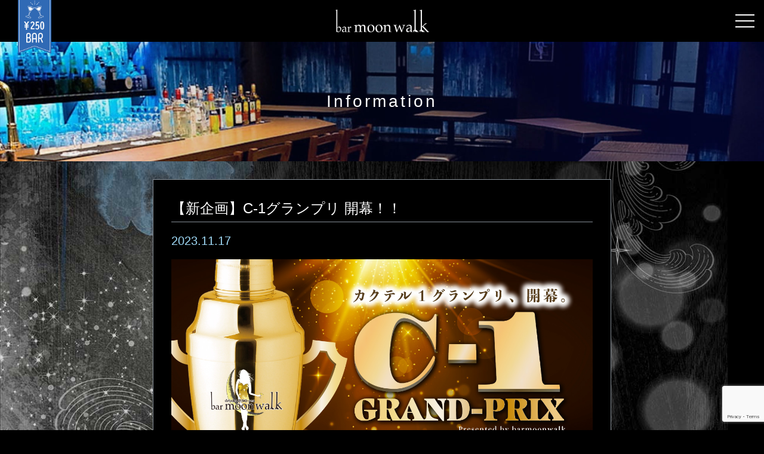

--- FILE ---
content_type: text/html; charset=UTF-8
request_url: https://barmoonwalk.jp/information/2023_c1gp/
body_size: 5423
content:
<html lang="ja">

<head>
<title>bar moon walk / バー ムーンウォーク【カジュアルダイニングバー】</title>
<meta charset="utf-8">
<meta http-equiv="X-UA-Compatible" content="IE=edge,chrome=1">
<meta name="viewport" content="width=device-width, initial-scale=1, shrink-to-fit=no">
<link rel='dns-prefetch' href='//www.google.com' />
<link rel='dns-prefetch' href='//s.w.org' />
		<script type="text/javascript">
			window._wpemojiSettings = {"baseUrl":"https:\/\/s.w.org\/images\/core\/emoji\/11\/72x72\/","ext":".png","svgUrl":"https:\/\/s.w.org\/images\/core\/emoji\/11\/svg\/","svgExt":".svg","source":{"concatemoji":"https:\/\/barmoonwalk.jp\/wp-includes\/js\/wp-emoji-release.min.js?ver=4.9.26"}};
			!function(e,a,t){var n,r,o,i=a.createElement("canvas"),p=i.getContext&&i.getContext("2d");function s(e,t){var a=String.fromCharCode;p.clearRect(0,0,i.width,i.height),p.fillText(a.apply(this,e),0,0);e=i.toDataURL();return p.clearRect(0,0,i.width,i.height),p.fillText(a.apply(this,t),0,0),e===i.toDataURL()}function c(e){var t=a.createElement("script");t.src=e,t.defer=t.type="text/javascript",a.getElementsByTagName("head")[0].appendChild(t)}for(o=Array("flag","emoji"),t.supports={everything:!0,everythingExceptFlag:!0},r=0;r<o.length;r++)t.supports[o[r]]=function(e){if(!p||!p.fillText)return!1;switch(p.textBaseline="top",p.font="600 32px Arial",e){case"flag":return s([55356,56826,55356,56819],[55356,56826,8203,55356,56819])?!1:!s([55356,57332,56128,56423,56128,56418,56128,56421,56128,56430,56128,56423,56128,56447],[55356,57332,8203,56128,56423,8203,56128,56418,8203,56128,56421,8203,56128,56430,8203,56128,56423,8203,56128,56447]);case"emoji":return!s([55358,56760,9792,65039],[55358,56760,8203,9792,65039])}return!1}(o[r]),t.supports.everything=t.supports.everything&&t.supports[o[r]],"flag"!==o[r]&&(t.supports.everythingExceptFlag=t.supports.everythingExceptFlag&&t.supports[o[r]]);t.supports.everythingExceptFlag=t.supports.everythingExceptFlag&&!t.supports.flag,t.DOMReady=!1,t.readyCallback=function(){t.DOMReady=!0},t.supports.everything||(n=function(){t.readyCallback()},a.addEventListener?(a.addEventListener("DOMContentLoaded",n,!1),e.addEventListener("load",n,!1)):(e.attachEvent("onload",n),a.attachEvent("onreadystatechange",function(){"complete"===a.readyState&&t.readyCallback()})),(n=t.source||{}).concatemoji?c(n.concatemoji):n.wpemoji&&n.twemoji&&(c(n.twemoji),c(n.wpemoji)))}(window,document,window._wpemojiSettings);
		</script>
		<style type="text/css">
img.wp-smiley,
img.emoji {
	display: inline !important;
	border: none !important;
	box-shadow: none !important;
	height: 1em !important;
	width: 1em !important;
	margin: 0 .07em !important;
	vertical-align: -0.1em !important;
	background: none !important;
	padding: 0 !important;
}
</style>
<link rel='stylesheet' id='sb_instagram_styles-css'  href='https://barmoonwalk.jp/wp-content/plugins/instagram-feed/css/sbi-styles.min.css?ver=2.6.1' type='text/css' media='all' />
<link rel='stylesheet' id='contact-form-7-css'  href='https://barmoonwalk.jp/wp-content/plugins/contact-form-7/includes/css/styles.css?ver=5.1.7' type='text/css' media='all' />
<link rel='stylesheet' id='wp-pagenavi-css'  href='https://barmoonwalk.jp/wp-content/plugins/wp-pagenavi/pagenavi-css.css?ver=2.70' type='text/css' media='all' />
<script type='text/javascript' src='https://barmoonwalk.jp/wp-includes/js/jquery/jquery.js?ver=1.12.4'></script>
<script type='text/javascript' src='https://barmoonwalk.jp/wp-includes/js/jquery/jquery-migrate.min.js?ver=1.4.1'></script>
<link rel='https://api.w.org/' href='https://barmoonwalk.jp/wp-json/' />
<link rel="EditURI" type="application/rsd+xml" title="RSD" href="https://barmoonwalk.jp/xmlrpc.php?rsd" />
<link rel="wlwmanifest" type="application/wlwmanifest+xml" href="https://barmoonwalk.jp/wp-includes/wlwmanifest.xml" /> 
<link rel='prev' title='【11/16〜11/30】ボジョレーヌーボー解禁！' href='https://barmoonwalk.jp/information/beaujolais_nouveau_2023/' />
<link rel='next' title='【新企画】C-1グランプリ 決勝！！' href='https://barmoonwalk.jp/information/2023_c1gp_final/' />
<meta name="generator" content="WordPress 4.9.26" />
<link rel='shortlink' href='https://barmoonwalk.jp/?p=3032' />
<link rel="alternate" type="application/json+oembed" href="https://barmoonwalk.jp/wp-json/oembed/1.0/embed?url=https%3A%2F%2Fbarmoonwalk.jp%2Finformation%2F2023_c1gp%2F" />
<link rel="alternate" type="text/xml+oembed" href="https://barmoonwalk.jp/wp-json/oembed/1.0/embed?url=https%3A%2F%2Fbarmoonwalk.jp%2Finformation%2F2023_c1gp%2F&#038;format=xml" />

<link rel="stylesheet" href="https://cdnjs.cloudflare.com/ajax/libs/drawer/3.2.2/css/drawer.min.css">
<link rel="stylesheet" href="https://cdn.jsdelivr.net/bxslider/4.2.12/jquery.bxslider.css">
<link rel="stylesheet" href="/wp-content/themes/bmw/static/common/css/custom.css" type="text/css">
	
<script defer src="https://use.fontawesome.com/releases/v5.0.6/js/all.js"></script>


<!-- Global site tag (gtag.js) - Google Analytics -->
<script async src="https://www.googletagmanager.com/gtag/js?id=UA-56860050-4"></script>
<script>
  window.dataLayer = window.dataLayer || [];
  function gtag(){dataLayer.push(arguments);}
  gtag('js', new Date());

  gtag('config', 'UA-56860050-4');
</script>

<body class="information-template-default single single-information postid-3032 drawer drawer--right information">


<div class="lo-wrapper wrapper" id="ptop">

<header role="banner">
	<div class="lo-header-outer header-outer container-fluid py-2 py-md-3 py-xl-4">
		<div class="ribbon">
			<img src="/wp-content/themes/bmw/static/common/img/ribbon-200yen.gif" alt="200yen BAR" />
		</div><!--/ribbon-->
		<div class="row">
			<div class="col-3"></div>
			<div class="col-6 logo"><a href="/"><img src="/wp-content/themes/bmw/static/common/img/logo.png" alt="bar moon walk / バー ムーンウォーク" /></a></div>
			<div class="col-3 nav-bmw">
				<button type="button" class="drawer-toggle drawer-hamburger">
      				<span class="sr-only">toggle navigation</span>
      				<span class="drawer-hamburger-icon"></span>
    			</button>
    			<nav class="drawer-nav" role="navigation">
					<div class="drawer-btn-outer">
						<div class="drawer-btn">
							<a href="/store-info/" class="drawer-btn-item store-info">
								<div class="drawer-btn-item-inner">
									<span class="btn-img"><img src="/wp-content/themes/bmw/static/common/img/btn-store-info.png" alt="" /></span>
									<span class="btn-txt"><span class="btn-txt-inner">店舗情報</span></span>
								</div>
							</a>
						</div>
						<div class="drawer-btn">
							<a href="/reservation/" class="drawer-btn-item reservation">
								<div class="drawer-btn-item-inner">
									<span class="btn-img"><img src="/wp-content/themes/bmw/static/common/img/btn-reservation.png" alt="" /></span>
									<span class="btn-txt"><span class="btn-txt-inner">ご予約</span></span>
								</div>
							</a>
						</div>
					</div><!--/drawer-btn-outer-->
      				<ul class="drawer-menu">
        				<li><a class="drawer-menu-item" href="/about-us/"><i class="fas fa-angle-right arrow"></i>ご紹介</a></li>
        				<li><a class="drawer-menu-item" href="/menu/"><i class="fas fa-angle-right arrow"></i>メニュー</a></li>
        				<li><a class="drawer-menu-item" href="/recruit/"><i class="fas fa-angle-right arrow"></i>リクルート</a></li>
						<li><a class="drawer-menu-item" href="/information/"><i class="fas fa-angle-right arrow"></i>Information</a></li>
						<li><a class="drawer-menu-item" href="/privacy-policy/"><i class="fas fa-angle-right arrow"></i>プライバシーポリシー</a></li>
						<li><a class="drawer-menu-item" href="/law/"><i class="fas fa-angle-right arrow"></i>特定商取引法に関する表示について</a></li>
      				</ul>
					<ul class="nav-sns-btn flex">
                        <li class="nav-sns-btn-item"><a href="https://twitter.com/200barmoonwalk" class="fl_tw" target="_blank">
  <span class="twicon"><i class="fab fa-twitter"></i></span></a></li>
                        <li class="nav-sns-btn-item"><a href="https://www.instagram.com/all200yen_barmoonwalk/" class="fl_inst" target="_blank">
  <span class="insta"><i class="fab fa-instagram"></i></span></a></li>
      				</ul>
    			</nav>
			</div><!--/col-3 nav-bmw-->
		</div><!--/row-->
	</div><!--/lo-header-outer-->
</header>
	
<main>

	<div class="lo-main main">
		<div class="main-title-outer">
			<h1 class="main-title">Information</h1>
		</div><!--/main-title-outer-->
		<div class="lo-content-outer content-outer">
			<div class="lo-content content">




<div class="section-content">
<h2>【新企画】C-1グランプリ 開幕！！</h2>
<h3>2023.11.17</h3>
<p><img class="alignleft wp-image-3036 size-full" src="https://barmoonwalk.jp/wp-content/uploads/2023/11/C1_sld_2.jpg" alt="" width="1280" height="580" srcset="https://barmoonwalk.jp/wp-content/uploads/2023/11/C1_sld_2.jpg 1280w, https://barmoonwalk.jp/wp-content/uploads/2023/11/C1_sld_2-1000x453.jpg 1000w, https://barmoonwalk.jp/wp-content/uploads/2023/11/C1_sld_2-768x348.jpg 768w" sizes="(max-width: 1280px) 100vw, 1280px" /></p>
<p>&nbsp;</p>
<p><span style="font-size: 14pt;"><strong>barmoonwalk開催の、</strong></span></p>
<p><span style="font-size: 14pt;"><strong>barmoonwalkオリジナルカクテル</strong></span></p>
<p><span style="font-size: 14pt;"><strong>No.1を決める「C-1グランプリ」が</strong></span></p>
<p><span style="font-size: 14pt;"><strong>2023年末、始まる−−−。</strong></span></p>
<p>&nbsp;</p>
<p>全国46店舗のbarmoonwalkが集い、 ムーンウォークオリジナルカクテルの 頂点を決める「カクテル1グランプリ」が開催&#x2728;</p>
<p><strong>11/18〜27</strong>の予選を経て、<span style="font-size: 14pt;"><strong>決勝に進出したカクテルは、12/1〜31までの期間全店舗にて発売</strong></span>されます！<br />
最も投票（注文）が多かったカクテル上位3品は、期間終了後もメニューに登場！<br />
<br />
期間中はたくさんの店舗のオリカクが飲めるチャンス&#x2728;<br />
お近くのbarmonwalkに足を運んで、お気に入りのカクテルに投票（注文）しよう！&#x1f378;<br />
<br />
</p>
<p>&nbsp;</p>
<p>予選に出場するカクテルはこちら！<br />
決勝に進出するカクテルは果たして…！？</p>
<p><img class="alignleft wp-image-3037 size-large" src="https://barmoonwalk.jp/wp-content/uploads/2023/11/C1_yosen01-714x580.jpg" alt="" width="714" height="580" srcset="https://barmoonwalk.jp/wp-content/uploads/2023/11/C1_yosen01-714x580.jpg 714w, https://barmoonwalk.jp/wp-content/uploads/2023/11/C1_yosen01-862x700.jpg 862w, https://barmoonwalk.jp/wp-content/uploads/2023/11/C1_yosen01-768x624.jpg 768w, https://barmoonwalk.jp/wp-content/uploads/2023/11/C1_yosen01.jpg 1280w" sizes="(max-width: 714px) 100vw, 714px" /><a href="https://barmoonwalk.jp/wp-content/uploads/2023/11/C1_yosen02.jpg"><br />
<img class="alignleft wp-image-3038 size-large" src="https://barmoonwalk.jp/wp-content/uploads/2023/11/C1_yosen02-714x580.jpg" alt="" width="714" height="580" srcset="https://barmoonwalk.jp/wp-content/uploads/2023/11/C1_yosen02-714x580.jpg 714w, https://barmoonwalk.jp/wp-content/uploads/2023/11/C1_yosen02-862x700.jpg 862w, https://barmoonwalk.jp/wp-content/uploads/2023/11/C1_yosen02-768x624.jpg 768w, https://barmoonwalk.jp/wp-content/uploads/2023/11/C1_yosen02.jpg 1280w" sizes="(max-width: 714px) 100vw, 714px" /></a> <img class="alignleft wp-image-3039 size-large" src="https://barmoonwalk.jp/wp-content/uploads/2023/11/C1_yosen03-714x580.jpg" alt="" width="714" height="580" srcset="https://barmoonwalk.jp/wp-content/uploads/2023/11/C1_yosen03-714x580.jpg 714w, https://barmoonwalk.jp/wp-content/uploads/2023/11/C1_yosen03-862x700.jpg 862w, https://barmoonwalk.jp/wp-content/uploads/2023/11/C1_yosen03-768x624.jpg 768w, https://barmoonwalk.jp/wp-content/uploads/2023/11/C1_yosen03.jpg 1280w" sizes="(max-width: 714px) 100vw, 714px" /> <img class="alignleft wp-image-3040 size-large" src="https://barmoonwalk.jp/wp-content/uploads/2023/11/C1_yosen04-714x580.jpg" alt="" width="714" height="580" srcset="https://barmoonwalk.jp/wp-content/uploads/2023/11/C1_yosen04-714x580.jpg 714w, https://barmoonwalk.jp/wp-content/uploads/2023/11/C1_yosen04-862x700.jpg 862w, https://barmoonwalk.jp/wp-content/uploads/2023/11/C1_yosen04-768x624.jpg 768w, https://barmoonwalk.jp/wp-content/uploads/2023/11/C1_yosen04.jpg 1280w" sizes="(max-width: 714px) 100vw, 714px" /></p><div class="page-back"><p><a href="javascript:history.back()"><i class="fas fa-reply"></i> 一覧に戻る</a></p></div>
</div><!--section-content-->






			</div><!--lo-content-->
		</div><!--/lo-content-outer-->
	</div><!--/lo-main-->
	
</main>

<footer>
	<div class="lo-footer-outer footer-outer">
		<div class="lo-footer footer container">
			<p class="price">All Drinks <span class="em">&yen;250</span> (税込)&nbsp;&nbsp;<span class="pl-0 pl-md-4">Cover Charge <span class="em">&yen;550</span>  (税込)</span></p>
			<p class="copyright">Copyright &copy; 2018 barmoonwalk.jp</p>
		</div>
	</div>
</footer>

</div><!--/lo-wrapper-->



<script defer src="https://use.fontawesome.com/releases/v5.0.6/js/all.js"></script>
<script src="https://ajax.googleapis.com/ajax/libs/jquery/2.0.3/jquery.min.js?ver=2.0.3" ></script>
<script src="https://cdnjs.cloudflare.com/ajax/libs/popper.js/1.12.3/umd/popper.min.js" integrity="sha384-vFJXuSJphROIrBnz7yo7oB41mKfc8JzQZiCq4NCceLEaO4IHwicKwpJf9c9IpFgh" crossorigin="anonymous"></script>
<script src="https://maxcdn.bootstrapcdn.com/bootstrap/4.0.0-beta.2/js/bootstrap.min.js" integrity="sha384-alpBpkh1PFOepccYVYDB4do5UnbKysX5WZXm3XxPqe5iKTfUKjNkCk9SaVuEZflJ" crossorigin="anonymous"></script>
<script src="https://cdnjs.cloudflare.com/ajax/libs/iScroll/5.2.0/iscroll.min.js"></script>
<script src="https://cdnjs.cloudflare.com/ajax/libs/drawer/3.2.2/js/drawer.min.js"></script>
<script src="/wp-content/themes/bmw/static/common/js/custom.js"></script>
	

<!-- Instagram Feed JS -->
<script type="text/javascript">
var sbiajaxurl = "https://barmoonwalk.jp/wp-admin/admin-ajax.php";
</script>
<script type='text/javascript'>
/* <![CDATA[ */
var wpcf7 = {"apiSettings":{"root":"https:\/\/barmoonwalk.jp\/wp-json\/contact-form-7\/v1","namespace":"contact-form-7\/v1"}};
/* ]]> */
</script>
<script type='text/javascript' src='https://barmoonwalk.jp/wp-content/plugins/contact-form-7/includes/js/scripts.js?ver=5.1.7'></script>
<script type='text/javascript' src='https://www.google.com/recaptcha/api.js?render=6LeOA_cUAAAAAFHIu0TT7Hqhz1NzcOVD7RniHzt7&#038;ver=3.0'></script>
<script type='text/javascript' src='https://barmoonwalk.jp/wp-includes/js/wp-embed.min.js?ver=4.9.26'></script>
<script type="text/javascript">
( function( grecaptcha, sitekey, actions ) {

	var wpcf7recaptcha = {

		execute: function( action ) {
			grecaptcha.execute(
				sitekey,
				{ action: action }
			).then( function( token ) {
				var forms = document.getElementsByTagName( 'form' );

				for ( var i = 0; i < forms.length; i++ ) {
					var fields = forms[ i ].getElementsByTagName( 'input' );

					for ( var j = 0; j < fields.length; j++ ) {
						var field = fields[ j ];

						if ( 'g-recaptcha-response' === field.getAttribute( 'name' ) ) {
							field.setAttribute( 'value', token );
							break;
						}
					}
				}
			} );
		},

		executeOnHomepage: function() {
			wpcf7recaptcha.execute( actions[ 'homepage' ] );
		},

		executeOnContactform: function() {
			wpcf7recaptcha.execute( actions[ 'contactform' ] );
		},

	};

	grecaptcha.ready(
		wpcf7recaptcha.executeOnHomepage
	);

	document.addEventListener( 'change',
		wpcf7recaptcha.executeOnContactform, false
	);

	document.addEventListener( 'wpcf7submit',
		wpcf7recaptcha.executeOnHomepage, false
	);

} )(
	grecaptcha,
	'6LeOA_cUAAAAAFHIu0TT7Hqhz1NzcOVD7RniHzt7',
	{"homepage":"homepage","contactform":"contactform"}
);
</script>
</body>

</html>

--- FILE ---
content_type: text/html; charset=utf-8
request_url: https://www.google.com/recaptcha/api2/anchor?ar=1&k=6LeOA_cUAAAAAFHIu0TT7Hqhz1NzcOVD7RniHzt7&co=aHR0cHM6Ly9iYXJtb29ud2Fsay5qcDo0NDM.&hl=en&v=N67nZn4AqZkNcbeMu4prBgzg&size=invisible&anchor-ms=20000&execute-ms=30000&cb=s9s90n357qek
body_size: 48818
content:
<!DOCTYPE HTML><html dir="ltr" lang="en"><head><meta http-equiv="Content-Type" content="text/html; charset=UTF-8">
<meta http-equiv="X-UA-Compatible" content="IE=edge">
<title>reCAPTCHA</title>
<style type="text/css">
/* cyrillic-ext */
@font-face {
  font-family: 'Roboto';
  font-style: normal;
  font-weight: 400;
  font-stretch: 100%;
  src: url(//fonts.gstatic.com/s/roboto/v48/KFO7CnqEu92Fr1ME7kSn66aGLdTylUAMa3GUBHMdazTgWw.woff2) format('woff2');
  unicode-range: U+0460-052F, U+1C80-1C8A, U+20B4, U+2DE0-2DFF, U+A640-A69F, U+FE2E-FE2F;
}
/* cyrillic */
@font-face {
  font-family: 'Roboto';
  font-style: normal;
  font-weight: 400;
  font-stretch: 100%;
  src: url(//fonts.gstatic.com/s/roboto/v48/KFO7CnqEu92Fr1ME7kSn66aGLdTylUAMa3iUBHMdazTgWw.woff2) format('woff2');
  unicode-range: U+0301, U+0400-045F, U+0490-0491, U+04B0-04B1, U+2116;
}
/* greek-ext */
@font-face {
  font-family: 'Roboto';
  font-style: normal;
  font-weight: 400;
  font-stretch: 100%;
  src: url(//fonts.gstatic.com/s/roboto/v48/KFO7CnqEu92Fr1ME7kSn66aGLdTylUAMa3CUBHMdazTgWw.woff2) format('woff2');
  unicode-range: U+1F00-1FFF;
}
/* greek */
@font-face {
  font-family: 'Roboto';
  font-style: normal;
  font-weight: 400;
  font-stretch: 100%;
  src: url(//fonts.gstatic.com/s/roboto/v48/KFO7CnqEu92Fr1ME7kSn66aGLdTylUAMa3-UBHMdazTgWw.woff2) format('woff2');
  unicode-range: U+0370-0377, U+037A-037F, U+0384-038A, U+038C, U+038E-03A1, U+03A3-03FF;
}
/* math */
@font-face {
  font-family: 'Roboto';
  font-style: normal;
  font-weight: 400;
  font-stretch: 100%;
  src: url(//fonts.gstatic.com/s/roboto/v48/KFO7CnqEu92Fr1ME7kSn66aGLdTylUAMawCUBHMdazTgWw.woff2) format('woff2');
  unicode-range: U+0302-0303, U+0305, U+0307-0308, U+0310, U+0312, U+0315, U+031A, U+0326-0327, U+032C, U+032F-0330, U+0332-0333, U+0338, U+033A, U+0346, U+034D, U+0391-03A1, U+03A3-03A9, U+03B1-03C9, U+03D1, U+03D5-03D6, U+03F0-03F1, U+03F4-03F5, U+2016-2017, U+2034-2038, U+203C, U+2040, U+2043, U+2047, U+2050, U+2057, U+205F, U+2070-2071, U+2074-208E, U+2090-209C, U+20D0-20DC, U+20E1, U+20E5-20EF, U+2100-2112, U+2114-2115, U+2117-2121, U+2123-214F, U+2190, U+2192, U+2194-21AE, U+21B0-21E5, U+21F1-21F2, U+21F4-2211, U+2213-2214, U+2216-22FF, U+2308-230B, U+2310, U+2319, U+231C-2321, U+2336-237A, U+237C, U+2395, U+239B-23B7, U+23D0, U+23DC-23E1, U+2474-2475, U+25AF, U+25B3, U+25B7, U+25BD, U+25C1, U+25CA, U+25CC, U+25FB, U+266D-266F, U+27C0-27FF, U+2900-2AFF, U+2B0E-2B11, U+2B30-2B4C, U+2BFE, U+3030, U+FF5B, U+FF5D, U+1D400-1D7FF, U+1EE00-1EEFF;
}
/* symbols */
@font-face {
  font-family: 'Roboto';
  font-style: normal;
  font-weight: 400;
  font-stretch: 100%;
  src: url(//fonts.gstatic.com/s/roboto/v48/KFO7CnqEu92Fr1ME7kSn66aGLdTylUAMaxKUBHMdazTgWw.woff2) format('woff2');
  unicode-range: U+0001-000C, U+000E-001F, U+007F-009F, U+20DD-20E0, U+20E2-20E4, U+2150-218F, U+2190, U+2192, U+2194-2199, U+21AF, U+21E6-21F0, U+21F3, U+2218-2219, U+2299, U+22C4-22C6, U+2300-243F, U+2440-244A, U+2460-24FF, U+25A0-27BF, U+2800-28FF, U+2921-2922, U+2981, U+29BF, U+29EB, U+2B00-2BFF, U+4DC0-4DFF, U+FFF9-FFFB, U+10140-1018E, U+10190-1019C, U+101A0, U+101D0-101FD, U+102E0-102FB, U+10E60-10E7E, U+1D2C0-1D2D3, U+1D2E0-1D37F, U+1F000-1F0FF, U+1F100-1F1AD, U+1F1E6-1F1FF, U+1F30D-1F30F, U+1F315, U+1F31C, U+1F31E, U+1F320-1F32C, U+1F336, U+1F378, U+1F37D, U+1F382, U+1F393-1F39F, U+1F3A7-1F3A8, U+1F3AC-1F3AF, U+1F3C2, U+1F3C4-1F3C6, U+1F3CA-1F3CE, U+1F3D4-1F3E0, U+1F3ED, U+1F3F1-1F3F3, U+1F3F5-1F3F7, U+1F408, U+1F415, U+1F41F, U+1F426, U+1F43F, U+1F441-1F442, U+1F444, U+1F446-1F449, U+1F44C-1F44E, U+1F453, U+1F46A, U+1F47D, U+1F4A3, U+1F4B0, U+1F4B3, U+1F4B9, U+1F4BB, U+1F4BF, U+1F4C8-1F4CB, U+1F4D6, U+1F4DA, U+1F4DF, U+1F4E3-1F4E6, U+1F4EA-1F4ED, U+1F4F7, U+1F4F9-1F4FB, U+1F4FD-1F4FE, U+1F503, U+1F507-1F50B, U+1F50D, U+1F512-1F513, U+1F53E-1F54A, U+1F54F-1F5FA, U+1F610, U+1F650-1F67F, U+1F687, U+1F68D, U+1F691, U+1F694, U+1F698, U+1F6AD, U+1F6B2, U+1F6B9-1F6BA, U+1F6BC, U+1F6C6-1F6CF, U+1F6D3-1F6D7, U+1F6E0-1F6EA, U+1F6F0-1F6F3, U+1F6F7-1F6FC, U+1F700-1F7FF, U+1F800-1F80B, U+1F810-1F847, U+1F850-1F859, U+1F860-1F887, U+1F890-1F8AD, U+1F8B0-1F8BB, U+1F8C0-1F8C1, U+1F900-1F90B, U+1F93B, U+1F946, U+1F984, U+1F996, U+1F9E9, U+1FA00-1FA6F, U+1FA70-1FA7C, U+1FA80-1FA89, U+1FA8F-1FAC6, U+1FACE-1FADC, U+1FADF-1FAE9, U+1FAF0-1FAF8, U+1FB00-1FBFF;
}
/* vietnamese */
@font-face {
  font-family: 'Roboto';
  font-style: normal;
  font-weight: 400;
  font-stretch: 100%;
  src: url(//fonts.gstatic.com/s/roboto/v48/KFO7CnqEu92Fr1ME7kSn66aGLdTylUAMa3OUBHMdazTgWw.woff2) format('woff2');
  unicode-range: U+0102-0103, U+0110-0111, U+0128-0129, U+0168-0169, U+01A0-01A1, U+01AF-01B0, U+0300-0301, U+0303-0304, U+0308-0309, U+0323, U+0329, U+1EA0-1EF9, U+20AB;
}
/* latin-ext */
@font-face {
  font-family: 'Roboto';
  font-style: normal;
  font-weight: 400;
  font-stretch: 100%;
  src: url(//fonts.gstatic.com/s/roboto/v48/KFO7CnqEu92Fr1ME7kSn66aGLdTylUAMa3KUBHMdazTgWw.woff2) format('woff2');
  unicode-range: U+0100-02BA, U+02BD-02C5, U+02C7-02CC, U+02CE-02D7, U+02DD-02FF, U+0304, U+0308, U+0329, U+1D00-1DBF, U+1E00-1E9F, U+1EF2-1EFF, U+2020, U+20A0-20AB, U+20AD-20C0, U+2113, U+2C60-2C7F, U+A720-A7FF;
}
/* latin */
@font-face {
  font-family: 'Roboto';
  font-style: normal;
  font-weight: 400;
  font-stretch: 100%;
  src: url(//fonts.gstatic.com/s/roboto/v48/KFO7CnqEu92Fr1ME7kSn66aGLdTylUAMa3yUBHMdazQ.woff2) format('woff2');
  unicode-range: U+0000-00FF, U+0131, U+0152-0153, U+02BB-02BC, U+02C6, U+02DA, U+02DC, U+0304, U+0308, U+0329, U+2000-206F, U+20AC, U+2122, U+2191, U+2193, U+2212, U+2215, U+FEFF, U+FFFD;
}
/* cyrillic-ext */
@font-face {
  font-family: 'Roboto';
  font-style: normal;
  font-weight: 500;
  font-stretch: 100%;
  src: url(//fonts.gstatic.com/s/roboto/v48/KFO7CnqEu92Fr1ME7kSn66aGLdTylUAMa3GUBHMdazTgWw.woff2) format('woff2');
  unicode-range: U+0460-052F, U+1C80-1C8A, U+20B4, U+2DE0-2DFF, U+A640-A69F, U+FE2E-FE2F;
}
/* cyrillic */
@font-face {
  font-family: 'Roboto';
  font-style: normal;
  font-weight: 500;
  font-stretch: 100%;
  src: url(//fonts.gstatic.com/s/roboto/v48/KFO7CnqEu92Fr1ME7kSn66aGLdTylUAMa3iUBHMdazTgWw.woff2) format('woff2');
  unicode-range: U+0301, U+0400-045F, U+0490-0491, U+04B0-04B1, U+2116;
}
/* greek-ext */
@font-face {
  font-family: 'Roboto';
  font-style: normal;
  font-weight: 500;
  font-stretch: 100%;
  src: url(//fonts.gstatic.com/s/roboto/v48/KFO7CnqEu92Fr1ME7kSn66aGLdTylUAMa3CUBHMdazTgWw.woff2) format('woff2');
  unicode-range: U+1F00-1FFF;
}
/* greek */
@font-face {
  font-family: 'Roboto';
  font-style: normal;
  font-weight: 500;
  font-stretch: 100%;
  src: url(//fonts.gstatic.com/s/roboto/v48/KFO7CnqEu92Fr1ME7kSn66aGLdTylUAMa3-UBHMdazTgWw.woff2) format('woff2');
  unicode-range: U+0370-0377, U+037A-037F, U+0384-038A, U+038C, U+038E-03A1, U+03A3-03FF;
}
/* math */
@font-face {
  font-family: 'Roboto';
  font-style: normal;
  font-weight: 500;
  font-stretch: 100%;
  src: url(//fonts.gstatic.com/s/roboto/v48/KFO7CnqEu92Fr1ME7kSn66aGLdTylUAMawCUBHMdazTgWw.woff2) format('woff2');
  unicode-range: U+0302-0303, U+0305, U+0307-0308, U+0310, U+0312, U+0315, U+031A, U+0326-0327, U+032C, U+032F-0330, U+0332-0333, U+0338, U+033A, U+0346, U+034D, U+0391-03A1, U+03A3-03A9, U+03B1-03C9, U+03D1, U+03D5-03D6, U+03F0-03F1, U+03F4-03F5, U+2016-2017, U+2034-2038, U+203C, U+2040, U+2043, U+2047, U+2050, U+2057, U+205F, U+2070-2071, U+2074-208E, U+2090-209C, U+20D0-20DC, U+20E1, U+20E5-20EF, U+2100-2112, U+2114-2115, U+2117-2121, U+2123-214F, U+2190, U+2192, U+2194-21AE, U+21B0-21E5, U+21F1-21F2, U+21F4-2211, U+2213-2214, U+2216-22FF, U+2308-230B, U+2310, U+2319, U+231C-2321, U+2336-237A, U+237C, U+2395, U+239B-23B7, U+23D0, U+23DC-23E1, U+2474-2475, U+25AF, U+25B3, U+25B7, U+25BD, U+25C1, U+25CA, U+25CC, U+25FB, U+266D-266F, U+27C0-27FF, U+2900-2AFF, U+2B0E-2B11, U+2B30-2B4C, U+2BFE, U+3030, U+FF5B, U+FF5D, U+1D400-1D7FF, U+1EE00-1EEFF;
}
/* symbols */
@font-face {
  font-family: 'Roboto';
  font-style: normal;
  font-weight: 500;
  font-stretch: 100%;
  src: url(//fonts.gstatic.com/s/roboto/v48/KFO7CnqEu92Fr1ME7kSn66aGLdTylUAMaxKUBHMdazTgWw.woff2) format('woff2');
  unicode-range: U+0001-000C, U+000E-001F, U+007F-009F, U+20DD-20E0, U+20E2-20E4, U+2150-218F, U+2190, U+2192, U+2194-2199, U+21AF, U+21E6-21F0, U+21F3, U+2218-2219, U+2299, U+22C4-22C6, U+2300-243F, U+2440-244A, U+2460-24FF, U+25A0-27BF, U+2800-28FF, U+2921-2922, U+2981, U+29BF, U+29EB, U+2B00-2BFF, U+4DC0-4DFF, U+FFF9-FFFB, U+10140-1018E, U+10190-1019C, U+101A0, U+101D0-101FD, U+102E0-102FB, U+10E60-10E7E, U+1D2C0-1D2D3, U+1D2E0-1D37F, U+1F000-1F0FF, U+1F100-1F1AD, U+1F1E6-1F1FF, U+1F30D-1F30F, U+1F315, U+1F31C, U+1F31E, U+1F320-1F32C, U+1F336, U+1F378, U+1F37D, U+1F382, U+1F393-1F39F, U+1F3A7-1F3A8, U+1F3AC-1F3AF, U+1F3C2, U+1F3C4-1F3C6, U+1F3CA-1F3CE, U+1F3D4-1F3E0, U+1F3ED, U+1F3F1-1F3F3, U+1F3F5-1F3F7, U+1F408, U+1F415, U+1F41F, U+1F426, U+1F43F, U+1F441-1F442, U+1F444, U+1F446-1F449, U+1F44C-1F44E, U+1F453, U+1F46A, U+1F47D, U+1F4A3, U+1F4B0, U+1F4B3, U+1F4B9, U+1F4BB, U+1F4BF, U+1F4C8-1F4CB, U+1F4D6, U+1F4DA, U+1F4DF, U+1F4E3-1F4E6, U+1F4EA-1F4ED, U+1F4F7, U+1F4F9-1F4FB, U+1F4FD-1F4FE, U+1F503, U+1F507-1F50B, U+1F50D, U+1F512-1F513, U+1F53E-1F54A, U+1F54F-1F5FA, U+1F610, U+1F650-1F67F, U+1F687, U+1F68D, U+1F691, U+1F694, U+1F698, U+1F6AD, U+1F6B2, U+1F6B9-1F6BA, U+1F6BC, U+1F6C6-1F6CF, U+1F6D3-1F6D7, U+1F6E0-1F6EA, U+1F6F0-1F6F3, U+1F6F7-1F6FC, U+1F700-1F7FF, U+1F800-1F80B, U+1F810-1F847, U+1F850-1F859, U+1F860-1F887, U+1F890-1F8AD, U+1F8B0-1F8BB, U+1F8C0-1F8C1, U+1F900-1F90B, U+1F93B, U+1F946, U+1F984, U+1F996, U+1F9E9, U+1FA00-1FA6F, U+1FA70-1FA7C, U+1FA80-1FA89, U+1FA8F-1FAC6, U+1FACE-1FADC, U+1FADF-1FAE9, U+1FAF0-1FAF8, U+1FB00-1FBFF;
}
/* vietnamese */
@font-face {
  font-family: 'Roboto';
  font-style: normal;
  font-weight: 500;
  font-stretch: 100%;
  src: url(//fonts.gstatic.com/s/roboto/v48/KFO7CnqEu92Fr1ME7kSn66aGLdTylUAMa3OUBHMdazTgWw.woff2) format('woff2');
  unicode-range: U+0102-0103, U+0110-0111, U+0128-0129, U+0168-0169, U+01A0-01A1, U+01AF-01B0, U+0300-0301, U+0303-0304, U+0308-0309, U+0323, U+0329, U+1EA0-1EF9, U+20AB;
}
/* latin-ext */
@font-face {
  font-family: 'Roboto';
  font-style: normal;
  font-weight: 500;
  font-stretch: 100%;
  src: url(//fonts.gstatic.com/s/roboto/v48/KFO7CnqEu92Fr1ME7kSn66aGLdTylUAMa3KUBHMdazTgWw.woff2) format('woff2');
  unicode-range: U+0100-02BA, U+02BD-02C5, U+02C7-02CC, U+02CE-02D7, U+02DD-02FF, U+0304, U+0308, U+0329, U+1D00-1DBF, U+1E00-1E9F, U+1EF2-1EFF, U+2020, U+20A0-20AB, U+20AD-20C0, U+2113, U+2C60-2C7F, U+A720-A7FF;
}
/* latin */
@font-face {
  font-family: 'Roboto';
  font-style: normal;
  font-weight: 500;
  font-stretch: 100%;
  src: url(//fonts.gstatic.com/s/roboto/v48/KFO7CnqEu92Fr1ME7kSn66aGLdTylUAMa3yUBHMdazQ.woff2) format('woff2');
  unicode-range: U+0000-00FF, U+0131, U+0152-0153, U+02BB-02BC, U+02C6, U+02DA, U+02DC, U+0304, U+0308, U+0329, U+2000-206F, U+20AC, U+2122, U+2191, U+2193, U+2212, U+2215, U+FEFF, U+FFFD;
}
/* cyrillic-ext */
@font-face {
  font-family: 'Roboto';
  font-style: normal;
  font-weight: 900;
  font-stretch: 100%;
  src: url(//fonts.gstatic.com/s/roboto/v48/KFO7CnqEu92Fr1ME7kSn66aGLdTylUAMa3GUBHMdazTgWw.woff2) format('woff2');
  unicode-range: U+0460-052F, U+1C80-1C8A, U+20B4, U+2DE0-2DFF, U+A640-A69F, U+FE2E-FE2F;
}
/* cyrillic */
@font-face {
  font-family: 'Roboto';
  font-style: normal;
  font-weight: 900;
  font-stretch: 100%;
  src: url(//fonts.gstatic.com/s/roboto/v48/KFO7CnqEu92Fr1ME7kSn66aGLdTylUAMa3iUBHMdazTgWw.woff2) format('woff2');
  unicode-range: U+0301, U+0400-045F, U+0490-0491, U+04B0-04B1, U+2116;
}
/* greek-ext */
@font-face {
  font-family: 'Roboto';
  font-style: normal;
  font-weight: 900;
  font-stretch: 100%;
  src: url(//fonts.gstatic.com/s/roboto/v48/KFO7CnqEu92Fr1ME7kSn66aGLdTylUAMa3CUBHMdazTgWw.woff2) format('woff2');
  unicode-range: U+1F00-1FFF;
}
/* greek */
@font-face {
  font-family: 'Roboto';
  font-style: normal;
  font-weight: 900;
  font-stretch: 100%;
  src: url(//fonts.gstatic.com/s/roboto/v48/KFO7CnqEu92Fr1ME7kSn66aGLdTylUAMa3-UBHMdazTgWw.woff2) format('woff2');
  unicode-range: U+0370-0377, U+037A-037F, U+0384-038A, U+038C, U+038E-03A1, U+03A3-03FF;
}
/* math */
@font-face {
  font-family: 'Roboto';
  font-style: normal;
  font-weight: 900;
  font-stretch: 100%;
  src: url(//fonts.gstatic.com/s/roboto/v48/KFO7CnqEu92Fr1ME7kSn66aGLdTylUAMawCUBHMdazTgWw.woff2) format('woff2');
  unicode-range: U+0302-0303, U+0305, U+0307-0308, U+0310, U+0312, U+0315, U+031A, U+0326-0327, U+032C, U+032F-0330, U+0332-0333, U+0338, U+033A, U+0346, U+034D, U+0391-03A1, U+03A3-03A9, U+03B1-03C9, U+03D1, U+03D5-03D6, U+03F0-03F1, U+03F4-03F5, U+2016-2017, U+2034-2038, U+203C, U+2040, U+2043, U+2047, U+2050, U+2057, U+205F, U+2070-2071, U+2074-208E, U+2090-209C, U+20D0-20DC, U+20E1, U+20E5-20EF, U+2100-2112, U+2114-2115, U+2117-2121, U+2123-214F, U+2190, U+2192, U+2194-21AE, U+21B0-21E5, U+21F1-21F2, U+21F4-2211, U+2213-2214, U+2216-22FF, U+2308-230B, U+2310, U+2319, U+231C-2321, U+2336-237A, U+237C, U+2395, U+239B-23B7, U+23D0, U+23DC-23E1, U+2474-2475, U+25AF, U+25B3, U+25B7, U+25BD, U+25C1, U+25CA, U+25CC, U+25FB, U+266D-266F, U+27C0-27FF, U+2900-2AFF, U+2B0E-2B11, U+2B30-2B4C, U+2BFE, U+3030, U+FF5B, U+FF5D, U+1D400-1D7FF, U+1EE00-1EEFF;
}
/* symbols */
@font-face {
  font-family: 'Roboto';
  font-style: normal;
  font-weight: 900;
  font-stretch: 100%;
  src: url(//fonts.gstatic.com/s/roboto/v48/KFO7CnqEu92Fr1ME7kSn66aGLdTylUAMaxKUBHMdazTgWw.woff2) format('woff2');
  unicode-range: U+0001-000C, U+000E-001F, U+007F-009F, U+20DD-20E0, U+20E2-20E4, U+2150-218F, U+2190, U+2192, U+2194-2199, U+21AF, U+21E6-21F0, U+21F3, U+2218-2219, U+2299, U+22C4-22C6, U+2300-243F, U+2440-244A, U+2460-24FF, U+25A0-27BF, U+2800-28FF, U+2921-2922, U+2981, U+29BF, U+29EB, U+2B00-2BFF, U+4DC0-4DFF, U+FFF9-FFFB, U+10140-1018E, U+10190-1019C, U+101A0, U+101D0-101FD, U+102E0-102FB, U+10E60-10E7E, U+1D2C0-1D2D3, U+1D2E0-1D37F, U+1F000-1F0FF, U+1F100-1F1AD, U+1F1E6-1F1FF, U+1F30D-1F30F, U+1F315, U+1F31C, U+1F31E, U+1F320-1F32C, U+1F336, U+1F378, U+1F37D, U+1F382, U+1F393-1F39F, U+1F3A7-1F3A8, U+1F3AC-1F3AF, U+1F3C2, U+1F3C4-1F3C6, U+1F3CA-1F3CE, U+1F3D4-1F3E0, U+1F3ED, U+1F3F1-1F3F3, U+1F3F5-1F3F7, U+1F408, U+1F415, U+1F41F, U+1F426, U+1F43F, U+1F441-1F442, U+1F444, U+1F446-1F449, U+1F44C-1F44E, U+1F453, U+1F46A, U+1F47D, U+1F4A3, U+1F4B0, U+1F4B3, U+1F4B9, U+1F4BB, U+1F4BF, U+1F4C8-1F4CB, U+1F4D6, U+1F4DA, U+1F4DF, U+1F4E3-1F4E6, U+1F4EA-1F4ED, U+1F4F7, U+1F4F9-1F4FB, U+1F4FD-1F4FE, U+1F503, U+1F507-1F50B, U+1F50D, U+1F512-1F513, U+1F53E-1F54A, U+1F54F-1F5FA, U+1F610, U+1F650-1F67F, U+1F687, U+1F68D, U+1F691, U+1F694, U+1F698, U+1F6AD, U+1F6B2, U+1F6B9-1F6BA, U+1F6BC, U+1F6C6-1F6CF, U+1F6D3-1F6D7, U+1F6E0-1F6EA, U+1F6F0-1F6F3, U+1F6F7-1F6FC, U+1F700-1F7FF, U+1F800-1F80B, U+1F810-1F847, U+1F850-1F859, U+1F860-1F887, U+1F890-1F8AD, U+1F8B0-1F8BB, U+1F8C0-1F8C1, U+1F900-1F90B, U+1F93B, U+1F946, U+1F984, U+1F996, U+1F9E9, U+1FA00-1FA6F, U+1FA70-1FA7C, U+1FA80-1FA89, U+1FA8F-1FAC6, U+1FACE-1FADC, U+1FADF-1FAE9, U+1FAF0-1FAF8, U+1FB00-1FBFF;
}
/* vietnamese */
@font-face {
  font-family: 'Roboto';
  font-style: normal;
  font-weight: 900;
  font-stretch: 100%;
  src: url(//fonts.gstatic.com/s/roboto/v48/KFO7CnqEu92Fr1ME7kSn66aGLdTylUAMa3OUBHMdazTgWw.woff2) format('woff2');
  unicode-range: U+0102-0103, U+0110-0111, U+0128-0129, U+0168-0169, U+01A0-01A1, U+01AF-01B0, U+0300-0301, U+0303-0304, U+0308-0309, U+0323, U+0329, U+1EA0-1EF9, U+20AB;
}
/* latin-ext */
@font-face {
  font-family: 'Roboto';
  font-style: normal;
  font-weight: 900;
  font-stretch: 100%;
  src: url(//fonts.gstatic.com/s/roboto/v48/KFO7CnqEu92Fr1ME7kSn66aGLdTylUAMa3KUBHMdazTgWw.woff2) format('woff2');
  unicode-range: U+0100-02BA, U+02BD-02C5, U+02C7-02CC, U+02CE-02D7, U+02DD-02FF, U+0304, U+0308, U+0329, U+1D00-1DBF, U+1E00-1E9F, U+1EF2-1EFF, U+2020, U+20A0-20AB, U+20AD-20C0, U+2113, U+2C60-2C7F, U+A720-A7FF;
}
/* latin */
@font-face {
  font-family: 'Roboto';
  font-style: normal;
  font-weight: 900;
  font-stretch: 100%;
  src: url(//fonts.gstatic.com/s/roboto/v48/KFO7CnqEu92Fr1ME7kSn66aGLdTylUAMa3yUBHMdazQ.woff2) format('woff2');
  unicode-range: U+0000-00FF, U+0131, U+0152-0153, U+02BB-02BC, U+02C6, U+02DA, U+02DC, U+0304, U+0308, U+0329, U+2000-206F, U+20AC, U+2122, U+2191, U+2193, U+2212, U+2215, U+FEFF, U+FFFD;
}

</style>
<link rel="stylesheet" type="text/css" href="https://www.gstatic.com/recaptcha/releases/N67nZn4AqZkNcbeMu4prBgzg/styles__ltr.css">
<script nonce="CPJr_dqOz_A1h88-Vi0DWg" type="text/javascript">window['__recaptcha_api'] = 'https://www.google.com/recaptcha/api2/';</script>
<script type="text/javascript" src="https://www.gstatic.com/recaptcha/releases/N67nZn4AqZkNcbeMu4prBgzg/recaptcha__en.js" nonce="CPJr_dqOz_A1h88-Vi0DWg">
      
    </script></head>
<body><div id="rc-anchor-alert" class="rc-anchor-alert"></div>
<input type="hidden" id="recaptcha-token" value="[base64]">
<script type="text/javascript" nonce="CPJr_dqOz_A1h88-Vi0DWg">
      recaptcha.anchor.Main.init("[\x22ainput\x22,[\x22bgdata\x22,\x22\x22,\[base64]/[base64]/[base64]/ZyhXLGgpOnEoW04sMjEsbF0sVywwKSxoKSxmYWxzZSxmYWxzZSl9Y2F0Y2goayl7RygzNTgsVyk/[base64]/[base64]/[base64]/[base64]/[base64]/[base64]/[base64]/bmV3IEJbT10oRFswXSk6dz09Mj9uZXcgQltPXShEWzBdLERbMV0pOnc9PTM/bmV3IEJbT10oRFswXSxEWzFdLERbMl0pOnc9PTQ/[base64]/[base64]/[base64]/[base64]/[base64]\\u003d\x22,\[base64]\\u003d\x22,\x22woxew5haw5RGw7LDsMKxbMKUcMKYwoFHfiheS8O2a1gowqM8HlAJwooHwrJkbAcABTxBwqXDthrDgWjDq8OjwqIgw4nCoiTDmsOtaFHDpU5rwpbCvjVfSy3DiwNJw7jDtmQWwpfCtcOOw5vDow/CkhjCm3R5XAQ4w7TCuyYTwqXCn8O/[base64]/ChcOaZMKXJ8OVX8OsYH7CjRbDuyLDszEcHXgFcl8Kw64Kw7/ClxbDjcKmaHMmBAvDh8K6w5wOw4dWaj7CuMO9wpHDncOGw73CtDrDvMOdw483wqTDqMKkw5p2AR/[base64]/w5IlDMOAwoLDm3DDnsK1bcOwG8KrwrorPC1NwrdLworCs8Oowqhmw7R6OmkcKy/CrMKxYsKLw6XCqcK7w7dtwrsHOcKVB3fCtsKBw5/Cp8OmwpQFOsKWcynCnsKTwpnDuXhPBcKAIgnDvGbCtcOLJnsww6FQDcO7wrHClmN7AnB1wp3CrCHDj8KHw7LCgyfCkcO/ACvDpFoMw6tUw4HChVDDpsOlwoLCmMKcVkI5A8Oram0+w6/DpcO9axwpw7wZwo/Cs8Kfa3wlG8OGwpgBOsKPHjcxw4zDtcO/woBjc8OJfcKRwpgnw60NRMO8w5s/w6LCssOiFGvCisK9w4pDwo5/w4fChcKENF9gN8ONDcKKKWvDqyLDrcKkwqQkw5c8wrfCqXEJUV3CrsKswo7DlsKWw53ChAwJMB0ow5ovw4HCk2F/IVXClXfDhcOMw4rDqDjCtMO5CkPCicKsfBvDv8OPw78xTsOnwqHCt2XDh8OTCsKVdMONwpPDpHLCkMOIU8OLw5rDiyFpw6Jtb8OUw4jDl28awpwFwrjCm17DgAoyw6zCsHbDpwIEOMK/OQ7ClE1VEMKrMk0fKMKODMKuShTCqgfDl8OrRHRuw4FswokxIcKQw4LChsKmYF7CoMObw7Ayw602woAhWBvCncOPwpYvwo/Dnw3CnxHClMOdG8KCaw1sRQJIw6LDm04tw4zDtcK8wrLDnwx9AXHCkcOSKcKxwpxhdWo3fcOmaMONHn9/[base64]/[base64]/CtVVcIcKiA3fDhMOyIsOuwp0hwq83woM/[base64]/[base64]/DlgowaEViw7HDmAwMK2YNR8OzwpvDncK/[base64]/[base64]/LxkkwrVkTxbCpMOXQTXCisOBQ8K2W2DDjcKdaUJcCcOjUDXCusOCYMK5wp7Cqhp/wpXCiE4FJMO8HcOlEVEjw6rDjAZew7YeBRctKGMvDcKqSmEjwrI9w5zCtysKbgzCrxLCr8K9UXYjw6JawrR0HcOXD3chw4TDlcOEwr0rw5XDmCLDhcOlE0lme2lOw6cfAcKRw5zDuD0+w4bCnTotUh3DjsKiw5nCjMOAw5sgwoHDhnRawqTCnsKfJsK5w59OwoXDkC/[base64]/CuAPDvUprw6vDkg87YsOZw58Yw6DCuhXDnyrDkcKswrdDBXw1bMO0UxnDhMOxXQ3CmcO1w7NSwqwEGcOzw7JEYsOzdApOXsOuwr3Dlz96w5/DlArDr0PDrWnDnsOJwpF+w7LCkyvDoQxqwrI6wqTDisOYwrUSTmzDkcKiX2t+Q1NmwpxNblnClcOhBcKfPEdgwqhkw643ZsOKUMO7w7HCkMKnw4PCu30qBsKcRGPCknkLIU8rw5V/[base64]/MsOgwq3DqxPDksKKwq7CuBbCqGbCocK/[base64]/w7Etc1nDrsKQw47DjgXDqVIkdVlyNDUAwrnDvATDlUnDsMObDVTDtxvDlzzCnR/Co8KPwqATw60wXmQcwoXCtlUAw4TDmMO/wqTDsV4Mw67DjHdqdm5KwqRAG8K0w7fCjG3Dn33DnMOwwrQzwqJCBsK6wrjCk38swrkIeVMYw4wZKCBiFElcwqU1D8KwTcOaNGUpA8KPN2rDr3HCpHHCicKqwrPCn8O8wpd4wqptZ8OPcMKvFSp4w4d3w6FlckzDhsOJcWgiworCjnzCtirDkmbDqw/CpMOfw6NDw7RLw5lsbUfCj0XDhSvDmMOabgM7S8OueU0mSEvDo1wLNQDCkmRrBcObwqsoLic8ZzbDmMK7Ek5kw73DrUzChcOrw7kXUTTDlMOOCVvDgxQgTsKiUmQZw7vDtkzCucK5wpd/[base64]/ChHvDm2DDtTnCi3dgwpELw4LCniTChCJUwpJCw4HDsz/DusOgWH3CuknDl8O7wp/DosOBL13DpsKfw48bwoLDq8Kfw5/DhTpqE25ew7tXwrwwLyDDlzodw47DssOoDWsvO8K1wp7Cv2UMwrJWTcOLwrdPQFbCqyjDjcOGYMOVUU5WPMKxwowTwr7CoABuKn4mASBEwpPDpkgbw6IywoJmI0rDtsOwwrPCqQVHQcKzEsO+wrA2OV1twrEMO8K4dcKvf09OJCzDo8Kowr7Ct8KefcO/w4nCjgMLwoTDiMK2aMKbwr1vwqrChToEwoLCsMKnUMO5BcKtwrzCrcOcPsOkwrNlw4jDmsKTVxozwpjCvzhIw6xQN2ppwpDDlgTCoWLDjcOteVXDh8KNXn1FQRgtwqk7CBAgWsO6R0FfCHAbJw04DcOaL8OTMsKCNcK/w68eMMOzDsOLWGrDlMOTLzbCvDrDqsOdXcOTCThHbsK/cizCicOGaMOdw6J1fMOJOkTCu3wYGsK8wpbDqw7Dq8KAJXM3Jx/Dmm4Kw75CdsKOw7nCoQdcwpZHw6XDtwHDqWXCiWPCtcKOwosIZMKWRcKSw7NTwpvDoRLDi8OMw5XDrsOFE8KVRcKYIj03wqDClgHCnzfDp2piw49/[base64]/DpMKWQsOKQBDCsMKTwp0nwpjDncOZw7DDihPCiFHCi8KUQSbDkl3Dkw10wo/CpcOOw5Jqw63DjcKJU8Okw7zCsMKHwq0pKsKjw4XDtBXDmEDDgnnDmQbDtcOsVsKFwo/[base64]/[base64]/ekV9w4HDhFIxWwzDglY5EcKQQRN0w5zCjwnClWEnw4RUwpxVAR3Dh8KYCnEjDX9yw4XDqQFbwpLDjcK0eQTCr8OIw5/[base64]/DpCnDosODwpTDssKOw78bZ8O8w7FBFSTDj1bDnEvCr1HDjS0XaB/DrcOGw5fDv8KxwpnCl0VaeHDCgn9sS8KYw5rCjcK1wp7CgCPDiTAjcEwgBVhJem/DoGDClsOWwpzCqcKsBMO1w6vDhsObXz7Di2zCky3DmMOwesKcwrrDisK6wrPDgMKVPGZUw6BFw4bCgnFhw6TDp8Ozw4dlwr1wwqTCjMK7VR/CrXrDocORwq84w48lOsKYw7HCtxLDg8OWw5XDjMOZdxrDt8O2w5vDjTHDtsKDUHfCiHsww43CuMOjwpg7AMOVw6HCkk5pw5pXw5vCpcOpRMOFCjDCosKUWlXDsj03wofCoQY/[base64]/Ctz9KMMKkd8KRSMOaGsKYFcKLwqsEw4fDjyjCvsOcbsOOwqTDt1nClcO5w7QgIFUow6VuwoTCvy3Cjx/[base64]/Cq8OJLcK1NxxKBkhwaCbCkGNbwqTCrHbDu0vDgMOvCcK3TEQEdjrDkMKWw40qBTnCn8Khwq3Dg8O6w5cgLcOrw4dGUcKmO8OfVsKpw5HDtMKwCH/[base64]/CnQHCjiPCil4nw4YKwqQLw5pzwp3DgjsPw7hDw5TCu8KRP8Kzw5ArUsKvw6DCnUXCrWIbb29UD8OoPUjDh8KBw6h5QQHCkMKYFcOcCT9Lw5pxb3B4OyA5wohESHgcw6U0wpl4R8Obw7VHY8ORwq3CulB/b8KlwojDq8KCYcOjPsOKXA7CpMKpw7Eawpl7wrJ/HsOiw505wpTCqMKUPsO6KhvDpcOtwpTCmsKVMMOlWMKCwoMmwow5ERoNw4rClsOZwoLCk2/CmsOQw7xkw57Ds2/Cmzh+IMOFwo7DqzFKD0jCnV0EJcK1I8K9FMKUEXHDjBJWw7DClcO8ERfCmGUtY8KwDMOEwoNZSFXDhiFywqHCuxhSwrLDjjI9DsK5dMK4Q3bCicOGw7vDjC7DhS4LBcKrw7XDp8OfNTjChMK8KcO8w64AewHDlXkNw5/DnF4Ew5ViwqRbwqPCv8KmwqnCrwYlwqnDtAMnRMKPLi8Hd8OlGxQ4wpgOw5ZlJw/DtgTCksOUw7MYw6zDlsOVw6Jgw4NJw7NWwpfCv8O3VMOCE14ZDRvChsKCwrIHwqfDtcOawrFlYzVzAFB+wpcQUMKcw4h3UMKFNXR/wqTDp8K7w4LCpFFTwp4hwqTCiCjDnjVHEMKEw6/[base64]/wp4iw7pOw4JdYcKbKx4xO21wfsO7SEPCgMKOwrdhwpfDiFN8w6wmw7oLwo17C3VJPhw8K8K+Ji/[base64]/bcK1wp3DqcKrwq7DkDkyL8KJFQ3CtWMQw5ZIwqPCvsONAVBEZ8KdZMOEKkrDpzHCvsOTJVwvVn0Vw5fDtk7DkFDClDrDgsO6BsKPA8KtwoTCgcOZSylrwpLCjsOaCQhEw57DqsOvwr/[base64]/UCDCqA/CrULDgMOOUsKEw48fwqnDghERwpk1wqXCqUMiw53DrGXDo8ORwqfDnsKILsKmaXN+w7/DgyUjDMKawpQLwrF+w41ULDACUcKww6NuAitGw65owpPDn2gsIcONcxhXCVTChQDDuzVjw6Rnw7bDlMKxfMKaXCpuMMOlZMOqwqlew655RwzDmj9kP8KFEW/CiSzDh8O6wrU1SsKsTsOawpxbwpJvw7HDuTdDw488wq9tbcOSJ0Qfw6nCoMKSaDDDp8O8w7Jcw6pewqQxUlvCk1DDkm/DryceNyNVZcKkbsK8w5IUaTXDr8K3w7LCjMOeDXLDpCnCjcOJKMOBYSzCi8KTwp4Qw400w7bDkTUNw6rCmynCncK/[base64]/w6fDnGsmwovCncOnHsKxwq3Dk8K6IRQlw5XCpEUxOsO4wqoUWMO+w5lDUCpJecOADMKaWnPDuQV0wo9nw67Du8Kxwo4PSsK+w6nCr8OEwpjDp0nCol1Gw4jDicK4wpXDv8KFQcKDwoF4GSoWLsOEw7/[base64]/DmGrCj8KAwpzCliXDmTEnw7EQdEvCsmlqw5LDghfCryrCsMO/wqLClsKvD8KAwoduwpguKWR1Xi9Xw45Aw5DDm1rDj8K+wo/CksK8wqzDtMKkaklwPhA/JWlXA0/DmsKuw5cxw7MIYsKTXsObw5LCssOwBMOdwqLCjnkuFMO6CmXCl1B/wqTDi1nDqFcdSsKswoUpw7/CuFReNBvDk8KAw6IzNcK2wqbDlMO4UMOawpoHWhTCs1PDuhJww4LCp1pRfcK1GH7Dvw5Ew6V9WcK8O8KxB8KkcH8ow6AbwrZ3w6QEw5sxw5zDjy40dWweL8Krw6htJ8O+wpvDqsOTE8KBw6zDmH9cXcO/b8K/SlPChSJcwqgdw7rCo0p/TTdgw6fClVtzwptbE8KcJ8OJPQArNjJOwr7CuFhXwpDCvW/Ck0DDp8K2f1zCrHVwPsOhw656w5AtDMOVH1RCZsKqd8KLw6pfwoo5Y1MWbMOzw67DkMOpA8OJJjfChcKaPcK6wr/Dg8OZw7wyw7fDqMOpwoBMIDgVwrfDnsK9ZV7DqMKmYcOnwrkgfMOtDn55f2vCmcKPbcKmwoHCssOscEnCoy/DuHfCiRgvHcO0MMKcwpTCnsOQw7IdwrhEO347NMOswqszL8OxSyHCjcKWcG/DvmopVmoDd1rCn8O5woxlM3vCjMKiYxnDmxHDg8OUw5tCLMOKwqvDg8Kpd8OWCHTDisOWwrNbwp/DhsOIwonCjUXClFt0w4wpwqguw7jCs8KewqvDpMOcScKlOMOfw7RMwrzDs8KowoYMw4/CoiscO8KVEMOiQU3CtMKeOybCiMOMw6cIw5BRw6EdC8OpN8K7w40Vw5/Cj17DmMKPwrfCjsONNzcaw5AgcsKYeMK7XcKbTMOOdjzDrT8ewq/DnsOpwprCoUZKYsKVdxcWdsOLw5B9wr9cD2DCiAx/w70ow4vCnMKWwqotDcOqwr/Cj8OQDGTCs8KPw64Tw6R+w4AfesKEwrdjw7tbTgfDqTrCr8KVw6cNw4gjw6XCr8KpP8KbfS/DlMO7KMOeDWXCsMKmIgLDlghafzPDohvDgQxaHMOCU8Kiw77DicO+TcOpwqIpw5AodEMqw5Mhw7LCsMOLfMKlw5xlwqN3EMOAwr3Ci8Oow6pRMcK6wrldwrnDpR/Cs8O/[base64]/CsMOyW8Kyw5V9HsKOwqTCjXkCUsOOYsO5AMKnMMKfMXfDp8OLQQZoHyMVwqoMMRN/AMK6wo5nXjJFwoU4wrvCv0bDjnVMw4FKay/DucKNwrVpCcODwpozwoDDhHjClQlTLHHCs8KyLsOcFVzDtVPDriYpw67Cn2dmNsODwqBiUDrDocO2wp3DsMOUw4XCgsOPeMOeOcKFV8OZSsONwolacsKJSDEEwoHDv3TDqsKySsO6w6okVsKrQcO7w5BVw7I2wqfCg8KQRAzDjhTCtyYjwoTCl1/CsMOYZ8Osw6oRSsKcADJBw7Y4ZcKGJGMHX2FhwrHCrcKKwr/Dh3IGRsKFw6xvMVXDvzgrW8OnVsKpwpYEwpVAw7VewprDjcKOTsOVVcK+wqjDjxrDlV0EwqPDu8O1K8OyFcOJTcK6EsOBLsOHbMOiDxcCR8OLLilBNHtswqdgL8KGw4/CucOew4TClWfDmjPDuMOATsKGU29BwqEDOCxcOsKOw44rHMOtw5bCqcK/[base64]/LAZDwrJHwoN+wqlhwohcCB7DpS7CtcKLwq0lw49Ew7/Cg2gWw6nCuwPDiMOJwpnCpg3DtEzCnsODHSZIIsOJw7B9wqzDpsO2wpERw6Vjw7UlG8O2w7HDvsOTEWbDk8KwwqsUw4XDjRUmw5/DucKBD2wWZArChR1OVsOVTWTDhcKPwrvCvizChMOWw4bCusK2wp8xMMKJaMKQPMOGwr3DsXRpwoFAwqrCqHo7N8KgbMONUj3CuR8/FcKVwoLDpMOIEjEkAUTCpmfCvnjCm0oANcOaaMO5WU/CgiPDugfDq13DlsK6U8KBwr3CtsOmwqt4Jy/[base64]/Y3oRwpzCjMK3w4PCv8KhwpI9VzBVb2kwwp3CvWvDoHrCpsOew6XChcKyYWrDj1vCpcOLw4rDqcKjwp49MAnCiQtIJwfCqsKxOmrChnLCu8O/w67CnEUjXw5Ew5jDr0PCuB5nM3VIwofDth9hCjhPFMOeasORKljDiMKEbsK4w6c3eTc+worCtsKGKcOgDHkrCsOrw4TCqzrChVQDwojDk8O2wofCjMOrwpvCtMKFwol9w5TDisKzesK7wqzCvgldwoUaV1LCjMKOw6nDs8KqAsOabljDtcKnDB/DghnDgcKZw7hsU8K/[base64]/[base64]/DhMOvdMOiwolzwpTDnCHCs8KLwp5jw5xIwrPCmH5YdcKmOl05wrBMw7MDwqnDsiQ5dMKBw4BswrHDhcObw6fClgsDInvDocK6wqUjwr/CtTU6U8OYXMOew6hFw51beE7Dv8K6wo3DpSYdw7rDjVpqw63Dt0Z7woPDpWkKwqxlFG/Cg27Cm8OCwpXCgsKWw6xPw7TCicKbD37DuMKIbcKAwpd4wrkow7rClUsUwoJZwoHDvxcRw7bCocOYwrd1RyDDs105w4nClGfDiHrCs8OaI8K4cMKBwrPCmcKDwq/CssK+LMOQwrHDjsKpw7VHw6FGTiAcSU8eXMOSHgXDlcKmYMKEw6ZnKSdswpR2JMOZG8KxRcK6w4IqwqlSH8OKwp9hJ8Kmw7Mvw5YvacKjWMO4IMOuEHpcw6bCs1zDhMKdwrfDicKkd8K3CEYwAHUUbFxNwodbHmPDrcOtwpsrDyEZwrIOPEDCp8OOw6rCok3DqMK/eMOQAMKmwo06TcOuVys0Sko7eAHDnybDr8KgYMK8w6TCssKjSjLCoMK6cSTDsMKcdhchAcKvRcO+wqfDoz/Dg8KywrjDlMOhwpfDq0RPNUs/[base64]/w7NyE8OeYMK3SsOiBsK/wplswoEUw5HCpkJWwoLDo1hZwqrCry1Fw6fDkGJRXnluRsKTw6MNMMKhC8OKdsOyLcO/dm8Fw45KBQ/Dn8OFwoPDjUbCmXENwrhxD8O9cMKEwqnCq10aAcOBw4vCvBREw6TCo8OlwpBvw5LCr8K/CizCmsONGkssw6/[base64]/[base64]/JVLDgMORwpw7w7Zow6HDrDjCn8KXwph7wqDCnCjCiMOfNzg3DEbDr8O4eioXw4jDgg3Cp8OCw7A1Dlwlw7MEFMK4Y8OMw51VwoEEGsO6w6HCpsOwRMK2wrdRMRzDmU1eMcKdcSbCgl57w4PCkGoHwqZ/L8KzOUDCpyvCt8O2bi7DnXUmw78JXMKgC8Oua1AgEXfCtU7Dg8KnaXXDmR7Dg04GCcKQw59Bw73Cu8KeFCpcAXYaNMOgw4jDlsOkwpvDqAlUw75rSmzClcOMFGXDhsO3w7gML8O0wr/CvDUIZsKBQn/Dty7CvMK4Wi9Mw7Z4TVTDtx4kw5/[base64]/w6XDv8KWwrHChhoVwonCq8OMc8Oqwq4aEh7CvcO7KCUIw6nDgD/DlBByw5xPKUoSSkLDlE3CmcKmCiHDiMKSwrksT8OewobDtcKhw4bCjMKVw6/CkHDCt17DvMO6VHrCs8OhaB7CocOPworCpD7DjMK1JjDChMKWYcKCwoHCqwbDkUJ/w54EC0LCgcOfH8KOSMO2UcOTe8KJwqUGd3bCqDzDg8KrB8K2w4jDjyrCsDciwqXCucOWwpvDrcKPZyTCmcOEw5MSRDXCqMKoDn5BZlXDuMK7YhsKaMK9KsKyMcKcw67Ch8OkccOzW8Ozwp86e3vCl8OfwrXCpcOyw5E2wp/Cj3NkOsOAMxrCjcOpdjZVw4xFwpVYWcKiw4Ilw7MMwrzCgFrDpsK8X8Kpw5BUwr5gw7zCsR8yw7rDjGzCmcOlw7pKMD1bw7HDv1tywptnSsOXw7XCmFNDw6nCmsKaNMKnWifCtzTDtGJ5wqsvwq8RO8OFRzx2wr/[base64]/ChinCrk1fw4TCgAMDw4nDmUE3wq7Dr2PDt1nDosKcG8OHB8K8cMKXw4kcwrLDsHvCnMOew7sPw4EkPigLwqh/JnZuw6IdwpFQw7Qww53CnsOxfMOZwojDksKrLcO5I3F0M8OULBTDqDXDtzfCm8KsGcOrFMOdwrIQw7PCikDCi8OYwoDDsMOATkVowpMfwq/Ds8K5w7s/KWk4XcKiXQvCjcOWTH7DmsKpaMKQVlvDnR4HYMKrw67CvAzDrcOqVUkTwpomwqccwrk1LWgOw69aw4LDjnN+O8OJeMK5wq5pV0kTL0bDmR0Nw5rDlkDDgMKpT2rDtMOID8OAw4rDkcOfO8O6K8OhIW/ClMOdOhJEw7cTBMK4DcOwwoDDumUyKRbDqTAkw4NcwoAbICkFH8KCX8K5woQiw7I9wop/TcKYw6tQw7tsGcKNGMKTwoghw4nCusOzGjdLGSrCpcOfwrzDq8O7w4jDg8KZwolgK1HDp8OqZ8KRw4rCujZNSsKjw4wTHmbCt8KgwqrDiDzDmsKTMzHCj1LCqXJZXsOJBDLDk8Oaw6gpwpLDgFgZDmAmKMOiwpwWdMO2w78GdVbCtcKsYGTDoMOow6xNw7/DscKqw7ZSSGwGw6rCshN9w7VyCTsnwp/CpcKrw4XCtsKPwrojw4HDhgoAw6HCicKQNMK2w5pGOMOtODPCnW3ClcKSw6jDuEBvZcKuw5cpE2hjY2LChcOkQmPDgsOwwqpVw49JRHnDlUYvwrzDt8Kkw6/Cv8K8w69kWmAOdkIiJy7CucO1QnN/[base64]/DpsOGw6PCpmXDp3DDjsOIwocVw6fCvChFwrnDpiPDlcKiw7rDuUYawr0Vw7Ykw63Ch3vCqWDDu3TCt8KCL0/CtMK5wqnDigZ0wop3fMKywoJoesOSd8OSw6bDgcO3KjLDm8Kcw5pNw7Zdw5vCjCRofGDDl8Ofw7vCgTVKSMOJwq/CpcKVfSrDscOMw79wfMOhw4VNEsKLw5USFsKTWTvClsKDI8OLQU3DvSFAwp4oB1vCncKfwpHDosOdwrjDjMOLSmI/w5/DkcKawrsXRH3CnMOGJEPDocO6WkvCncO+w7wMSsOvRMKmwrAFZV/DiMKfw63DmWnCtcKcw5HDoF7DtsKKwoUBQ0NJKEorwoPDm8KwfRXDsgFAXMOow7A5w6UYwqkCWm3ChsKKP1rCtcKeAMOFw4PDmwxPw53Cj3hjwoBPwp/CnwjDm8OUwoRaD8KrwrzDvcOPw5rCj8K/woEBPijDvBp6XsOcwpHCicKMw4PDiMK0w7bCqsK9D8OPWlfCnMOxwqQ7IQh2OsOtLXPDnMK0wojCncOSU8OiwrHDqEHDl8KMw6nDsEtiw5jCqMO1I8KUEMO3QD5aEMKtcR9sNw7Ck0Bfw4lQDyl/FcOWw6/DnV3DpljDisOBCMOOQMOKwpHCvsO3wpXDljMSw5Bww70nbl0Kwp7DicKKOG4VccOLwqB/QMKBwrXCgxbCg8KQNcKFVMKscMKMCsKow5hrw6EPw6kbwr0dwrkvKmLDh1XDkHgew6Z+wo1ZBnzCn8K7w4HDvcOnEVfDtlnDucK7wrXDqjNKw6nDnMKlNMKQG8OjwrLDs11DwojCvSrDvMOnwrLCqMKJAsKUPQEJw77ClHhYwpwnw7VEMEpsLWDDkMOHwoFjbix/w4/CpAnDlATDqTQkL1dmABVLwqhWw4vCksOwwq3CicKRX8ObwoQQwrdfw6I6wqXDqsKawpTCp8KObcK1BidmWX5LDMOBw61awqdxwo4qwqTCvi8gfwJ5acKDCcKWVFLCm8KCfWB8woDCvsOPwonCm27DgkzCocONwo3CtsKxw7spwo/[base64]/[base64]/w4lFw6FZw5cMbnotO0HDpmpqOMKSw6xiaC3DosOVUHkZw71fR8OkKMOKUHAvw6kvccOHw4zCmsOBcTPClMKcEUgBwpIIUT12ZMKMwpTDp0RNOsOxw4zCksKYw7jDvi3CuMK4woLDrMO7IMOOwp/[base64]/OsOoXcOgGcKLDDDCrsK0aDvCncO0wrPCv0HDuXs2d8KzwqTChylBaxp/wrXDqsOBwqEnw602w6PCmBgUw5vDjMO6wooVG1HDrsKBO2VfOFLDnMK/[base64]/EAV/[base64]/FiRLcMOVUU7DnhYEw6DCuXFfb8OLwplTFhTDunpzw6PDr8OIwpkHwqNKwq/DncOHwq9KL23Cjh5YwrxBw7LCk8ObVMKZw6bDqMK2KjRTw445XsKOGg7Dm0RtfxfCl8KKSWXDl8KDw7/Cihdiwr7ChsOZwrhFw5PClsOkw4rChsK+OcKtOGxhVsKowoYlXVTCnMOswo3CmWvDjcO4w7fCqMKnZk9IZT7CqRDCgcKaTHnDiGPDqwzDi8KSw4cYw5cvw5fCisKNw4XCiMKZXD/DrcKCw7AAGTM0woYVa8OQH8KwC8OYwqdRwrfDpMOjw71yVsKmw7rDqCI+wpPDoMOSQcKtwqk2c8ONUMK+AcKwQcO5w5zDnnzDg8KOFMKxeDXCtS3DmHtvwq1iw4TDvFDCt2rCl8K/CcOqST/DosOjAcK2S8OJOy7CtcOdwpjDkHx7AsOHEMKOw5zDsALDjMOzwrXCtcKBAsKDw7TCpcOgw43DnA4uMMKQa8OALiUWasOOaQjDsxDDssKqfcKrRMKfw6DDkcKJfw/CmMOhw63CpiNKwq7CqgoBE8OWXRYcwqPDqDPDr8Kfw5vCj8OMw5MMBcOtwqzCpcKONcOowrI5wprDo8KXwoHCgsKxCxU9wptYc3rDg27Cm17CtxTDlWjDpMOYfi4Kw4XCrWnDumoobCjCisOnFcK/w7vCu8KjGMO1w7TDo8Otw7RDdGsWbEg8Zyocw7nCjsO3wp3Ds0Ysd0o7wpHCnDhIY8OmS2Y7Q8OcCWg1EgzCtsO9woQjGFrDiDnDtlPCu8O8W8OIwqc/e8OBwqzDmk/CkD3ClSHDoMOWLk4nwrlZw5/DpELCkTNYw7lLLXcTQcKwc8Ohwo3Cj8K4IH3DuMOrTsOVw4VVQ8KNwr53w6DClwdeQ8KZRlJzRcOzw5A5w6nCuA/CqX4VK1LDtcK1wr0UwqPChQfCu8O1wqkPw5BGe3HCiS5tw5TCjMKPC8Oxw6pzw7sMJ8ObXS0Pw7TCuV3CocO/w452cWAwJVzCtiXDqR8/woLDqSXCp8OyRHHDlsKYdnTCr8OYUkFzw47CpcOlwoPDp8KnfU8CF8KBw55saU58wrl+AcKVUcOjw7lwYcOwKFsfB8OxKsKlwobCtsOBw4VzWMKIHkrChcO/LUXCt8K+wq3Dt3zCucOwNXVaFcOtw6DDunQNw6PCr8OOT8O+w7h3PsKUYVPCiMK9wr3CgAfClh0wwp8DTFFKwpXCvgF4w5xAw5bCjMKaw4PDgcOUAE4Gwq9uwoNeG8KEX0/CmBLCtQtGwqzCp8KCGMKxYXVPwqZQwpvCuxk5Mh4MCwF/wrjCqcKjCcOaw7PCk8KvCg0bcAIcJ23DsArDjMOef3TCtMOgCMKEYMOLw6Ukw4M6wozCmEdDPsOpw7IscMO8w7/Cn8OOOsOZUTDCjMKHKC7CusOEHMOyw6bDh0DCtsOpw4DDixXCuzTDuFPDqW46wr8Jw5g6E8OswrYqB19UwovDswbDrsOgdMK2MVbDr8KYw7bCp0VewowBQMOZw7Ycw41dL8KKW8OOwptOfVQEIsOGw4JFUMOCw7vCpcOAP8KmG8OIwr/Cm28qHToGw5pTQVvDl3nDp21QwrHCoWRSZcOBwoLDucOPwrBBw4LCiWtWDsKRfcKdwr5iw5PDvcOAwpDCusK7w6XCrMK6bHDCjwV4e8KROlN5Z8KOOsK+wpXCnsOtcQ/[base64]/CpXDDvX54OMK2FDQCERLDsGIZBF7DlSTDgMKQw5fCjnw8woDCp18vf0x0dsOqwoUqw6FJw6Nwf2jCoHg2wpNDbG7Cpg/DgAzDpMO6w7nCrCx3I8OBwo3Di8KIMnwNF3JkwpcwRcO/wozCjAZYw5VwXQk8w4N+w7jCmxdTahV8w7ZEL8O5PsKEw5nDs8K9w7cnw4HClBHCpMOhwolEfMKBwqBewrpHNA8Kw7kyd8OwEB7DpsK+JcKLVMOrf8O0Z8OjQxPCo8OgS8OHw7cgYh8Dwr3Co2/DvgvDkMOIHBvDtVgswqRDD8K3wpVrw7BGe8KZPsOkFzJDNxEnw6c1w5nDpRHDr18/w4fCncOOSys+S8ObwpDCuVUEw6IEesOow7nDhMKIwqTCnWzCoV9HXGkIacKSIcKYWsOuKsKtw7BRwqByw5I4LsOKw7dTe8OCMlQPVcOFwrRtw73CvQVtdiF1wpJIwp3CmjgQwrHCu8OUbgNAHMKUNQjCqjrCg8KmesOKN2vDhGvCnsKXVsK/woNXwpvCh8KmdV7CgsOVU25cwpVYXSTDkVHDgi7DvG7CqWVFwrA+woFqw5I+w6cOw6/CtsOwc8KwC8K7wp/CjMK6wpNLTsKXTCDChMOfw43Cu8Klw5g3BXPDnQTCjsOZaX4rw5/Cm8KTGRXDjw7Dkx8Rw6rCmMOtYEpzS0RuwoUiw6DDtxUdw75BacOCwpUzw7QQw5bCvwNNw6RmwpDDhU1oD8KtPcO8HmbDl0JaacOnw71fwrXCghF/w4dNwp4YBMKzw5NswqjDs8KZwoEcT3LCl3zChcOTd2fCnMOzBlPCu8KNwpAcfUgBZh1Dw5c0Y8KiMkxwMmo8FMOSKcK1w4ZbTXvDgk4Iw5x+wopfw5XDkWfCncOjAl0UOcOnMGVVZmrDmlcwdsOJwrUGW8KeVVLCsWAlDw/DrcOxwpTDi8Krw47Di0vDjcKRG2HCpsOZw77DrMOOw55aUGQaw69fIsKfwohrw5Q8LcK+BGrDr8Klw4jDrMOrwoXDviBQw6J/HsOKw6jDkQDDi8OsN8Ofwpxaw6V5wp5Fw4h6GA3DlmVYw4EHbcKJw4tuIMOtasOvH2wYw5rDm1HDgF/CkQvDjnLChDHDr15wCQXCj1XDtURkTsOqwowwwohww5o8wopTw6xgZ8O7MQ3Dk08gFsKRw7wjWAlFw7NoMsK1wopSw4zCscOowpNIFMOrwpAODMKFwpfDrsKDw6DChTdlwpXCtxE9I8KlG8KoA8KGw7JAwp57w4liU0bCq8OLPWjCjsKpcWJYw5/[base64]/DoxHDr01owqDDg8O+w7jCncOHw6EkU8OofFI+V8OabXhMNFlTwpPDrwNFwpZLwr1lw6XDqSNxwrbCjiwswrFRwp1xc3/DqMKnwoUzw6AUG0Jlw4xewqjDnsKXPFlDU1rCkm3DlsOfw6XDuisWwpk4w5nDpGrDlcKuw6PDhE5yw7wjw7FFfcO/wqPDlCrCrSEWIiBFwqfDumfDvifCh1BxwonCtXXClnsgwqoEw6nDhUfCtcKze8KQwp3DkMOqw6gwMT92wq5uC8KxwpLChlbCuMKGw4s3wrzCpsKaw4/CvTtmwoHDj2ZtOsOROyRewrzDr8OBw5rDlRF7XcOnOcOxw6RYFMOhb3BiwqUbfsONw7Bnw5Jbw5fCgFkZw5nCgsKkw7bCvcKwMGcEVcO3GTnDiWzDvCkEwrnCocKLw7XDpBjDpMK8Pg/DqsKFwrrCkMKrblbCkxvChw5Hwp/[base64]/Ct8OqclrDtcKBw4Mub8KmwqjDrMKfFlo8cFrCmnUCwrxnI8KQCsOFwowLwrg6w4zCpsOrD8KTw55MwqLCkcO4wpQCwpjCpWnCqsKSLltqw7LCm3MYdcOge8OJw5/[base64]/CpWTDiANtC8OwwobDvkUNwqnCrMK5ZXdJw6DDosOqf8KWCwXCjx/Dlj4two5PTD/CgMONw6gsfgDCtAPCo8OoC0zCsMKcACEtFMKTDUM7wo3CgMKHSj4wwoVpRipJw6F0WlXDhMKTwpQkAMOvwpzCp8OLCC7CrsOsw77Dog/DkcO2w5wiw7ETImrDjMKQIcOAfmXChMK5Kk/CuMOVwotxZDg3w6ElFhZsR8OkwrtvwprDrsOiw6NIDh/Dml9dw5Jsw6xVw60Xw6JKw5DDpsOow7Y0VcK0BD7DpsK/woxEwqfDpi/Cn8OYw6B9HntMw4vDq8Kuw51KEj9Tw7fClEHClcObT8Kpw4fChUxTwr9Aw71HwqXCrsKnw4JddEvCkDHDqzHCqsKAT8KHwrgew7jDrcOeJQLCtlXCgm3CsHnChsOnQMOHUcK6eXPDvMKiw5fCrcOhSMK2w5nDpMOmd8KxHsKgO8Oqw6FYbsOqTcO/wqrCv8KYwqc8wolgwqQSw7cDw7bDkMOcw63DlsKPbgxzPFwSRnRYwr0Vw4vDvsOlw5/[base64]/CsVvCkyPDjklwIcKRw6XCqRR2PloJbARofUFIw4IgIEjDqw/DrsKJw6zDh1I0TAHDpQV/eW3ChsOkw60XVcKOVCU5wr9He3l/w4DDjMO3w4nCjTgnwo9fTSQXwqR9wpvChjlJwrhIPsKQwpDCtMOQw4UPw7dMNcO8wqbDo8KCOMO/wofDn2zDhQzCmsOLwpHDgjUfFRRkwqfDuibDicKgUCPCiAR9w77DoyTCvikaw6xzwofDgMOUw4VswqrCjD7DocK/wo0+Fy8fwrItDsK/wqvCn0PDokTCjDjCksOPw6Vcwq/DvsOkw6zClScwVMKLwq/ClcKjwp0bN2bDrcOuwrkPQMKjw6nDmsOVw6bDqsKIw6vDghXCm8KYwo1jw6xYw50FC8O/[base64]/w4vCsMKlQBLCk8OvImrCvHtSwoxaw5vCh8K4w59+LcO+wqMjdzbCscOrw7BxIiPDgVZvw5LCscO1w4/Clx3Dil3Do8Odwoo8w4wKYT4dwrrCvS/CiMKVwqZSw6XCksOaYMOiwpRiwrlVwpHDkWrDlcOgbVrCksOQw47DnMOxUcKzw4VVwrUCZGc+PQ5PHGHDqFtzwpUDw7PDjsK9w4nDkMOmL8OOw6oMcMKTU8K5w4DCu3kVOAPCpHrDg2LDqsK8w5nCncOIwpZmw6o7ehnDqT/CuVHCmCrDm8OewopVOsOrwpVCY8OSMMKpL8KGw6zCgcK9w49Xwr9Iw4PCm2kxw4gDwoXDjDZ2JsOuYcKDwqPDk8Ocehc4wq3CmUZOd01sPS7DksK2V8KneR8xXsK1fcKBwqzClcOqw4vDksKUS2rCgMKWBcOjw73CmsOOe0TDk2x8w4/DhMKrfy/Dm8OEwpXDn3/Ct8K7ccOQdcObdcK8w6/[base64]/CvmnCjcOfwpnCqMKmwoXCqmV9VsOvw74nw5bDp8KfSkbDscOVElLCql/Chx8zwq/Csh/[base64]/DoWpQw7DCjwPCu8O4w7tcUSgiEMKEd1/Do8K6woxufzLCiGUow5nDrsKtfcOVECzDvyEow6EUwqZ+NsOFC8KMw6TCnsOpw4Z7OCxdLW7DlBzCvD3CsMK7woZ6ZMKCw5vDulkMYH3DnGzCnsKew7zDuTc8wrXCmMODHcOZL0YGwrDCjmUKwpBHZsO7wqnCtFjCtsKWwodhHsOHw4/CnTfDvizDg8ODFCtlwpY+NGtAScKuwqluN2TCmsOBw4AowpPChMKgZEoYwqVgwoDDosKJfhF6S8KHJH9BwqcQwqnDglMjLsKRw6AVA0N0LkxvIG8Dw60yQ8OeLsO1WiTCrsOXdEHDil3CocOVQMOQNWQEZ8O/w7ZjYcOUfDXDjcOGY8OZw51Qwp4FB3fCrcO0Z8KUdHPCpcKKw4Quw4Mqw4zDlsOvw7VdeX0wZsKPw7ZEEMO5w4UEwpxwwpRSfcKHXnzCvMOBL8KGBcOBOxrChMOwwpTCicOeQ1hcw6zDmgoFOSzCm3/Dsywyw4jDvCbCgQYKKlrDjVxgwpzChcO+w7fDjHEbw7LCpMKRw4XCqHNMIsOpwr8Rwr5JPsOBCSrCgsOZBsKVMXLCk8KJwpgnw4smfcKJwrHCrTk1wo/DhcOSN2DCixAlw5Vqw4DDosO/[base64]/wrHCrAJ3DsKDcHYIworCgMKTGMK8XsKmwqF3worCnlsHwo8fTlfDhE8fw50PMzXCr8OZSAtjQHbDgcOiQALCrz/[base64]/XgVzFcK1w5jCocORPQA5chA+woLCpRfCtwbDn8OuZRMFOMKQA8OYwo5fMMOEw4bCoAzDtA3ChizCqVlBwr1Ad0duw4zCjMKxcAzDkMO/[base64]/[base64]/[base64]/SlElLHHCuQZibCfDtMK1SMOowrkww5Jww7Few43CpcK2wrtnw7HDuMKrw61iw4nDksOOwoE/FMOeMMOvW8OsFV5UVwLCrsOPG8Kgw4XDjsKKw7LCskMywpXDsUgyNnnCmX/[base64]/[base64]\x22],null,[\x22conf\x22,null,\x226LeOA_cUAAAAAFHIu0TT7Hqhz1NzcOVD7RniHzt7\x22,0,null,null,null,1,[21,125,63,73,95,87,41,43,42,83,102,105,109,121],[7059694,360],0,null,null,null,null,0,null,0,null,700,1,null,0,\[base64]/76lBhnEnQkZnOKMAhnM8xEZ\x22,0,0,null,null,1,null,0,0,null,null,null,0],\x22https://barmoonwalk.jp:443\x22,null,[3,1,1],null,null,null,1,3600,[\x22https://www.google.com/intl/en/policies/privacy/\x22,\x22https://www.google.com/intl/en/policies/terms/\x22],\x22BgVXU3YGVzHVBi+C5/2TTyJ1RIV2b9+HRNgN+aaaET0\\u003d\x22,1,0,null,1,1769484348822,0,0,[95,66,68,130],null,[42,200,221],\x22RC-QTlKh6yYCw_otw\x22,null,null,null,null,null,\x220dAFcWeA5VRwRQAQqnHSH6rotL6q4ghU39IPVPGQU7R3KaHeapWETPqIV6eTS-y-7oPF__fVo0Fl-MM5NLYYkNLLRKJnSM_82CiQ\x22,1769567148733]");
    </script></body></html>

--- FILE ---
content_type: application/javascript
request_url: https://barmoonwalk.jp/wp-content/themes/bmw/static/common/js/custom.js
body_size: 434
content:
/*--------------------------------------------------------------------------------------------------
  get window height
--------------------------------------------------------------------------------------------------*/
$(function() {
  	var h = $(window).height();
	$(".home .wrapper").css("opacity", "0");
//	$('.loader-outer, .loader').height(h).css('display','block');
	$('.loader-outer, .loader').css('display','block');
	
	if (window.matchMedia('screen and (min-width:1921px)').matches) {
		$(".lo-content-outer").css("min-height", h - 100 - 200 - 100 + "px");
	}else if (window.matchMedia('screen and (min-width:1024px)').matches) {
		$(".lo-content-outer").css("min-height", h - 70 - 200 - 67 + "px");
	}else if (window.matchMedia('screen and (min-width:768px)').matches) {
		$(".lo-content-outer").css("min-height", h - 70 - 125 - 67 + "px");
	}else {
		$(".lo-content-outer").css("min-height", h - 50 - 125 - 65 + "px");
	};	
	
//	$(".home .lo-wrapper").css("height", h + "px");
	
});

var timer = false;
$(window).resize(function() {
	var h = $(window).height();
    if (timer !== false) {
        clearTimeout(timer);
    }
    timer = setTimeout(function() {
//		$(".home .lo-wrapper").css("height", h + "px");
    }, 200);
});

/*--------------------------------------------------------------------------------------------------
  loader
--------------------------------------------------------------------------------------------------*/
$(window).load(function () { 
	$('.loader-outer').delay(800).fadeOut(700);
	$('.loader').delay(500).fadeOut(200);
	$('.home .wrapper').css('opacity', '1');
});
 
$(function(){
  setTimeout('stopload()',10000);
});
 
function stopload(){
  $('.home .wrapper').css('opacity', '1');
  $('.loader-outer').delay(800).fadeOut(700);
  $('.loader').delay(500).fadeOut(200);
}

/*--------------------------------------------------------------------------------------------------
  drawer menu
--------------------------------------------------------------------------------------------------*/
$(document).ready(function() {
	$('.drawer').drawer();
});